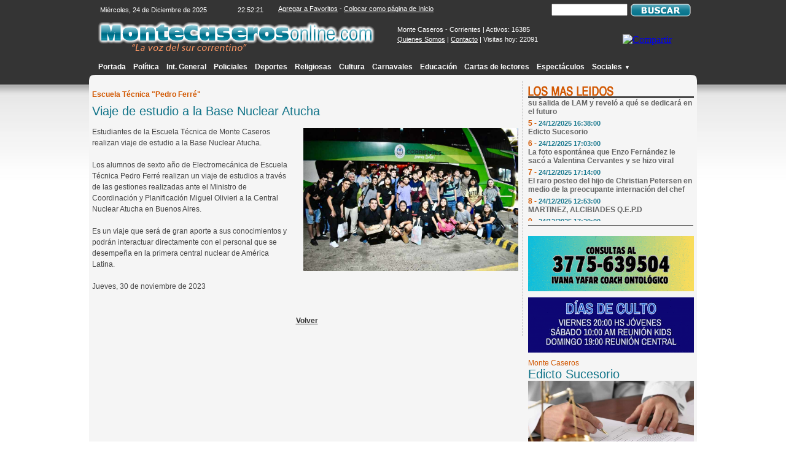

--- FILE ---
content_type: text/html
request_url: https://www.montecaserosonline.com/vernota.asp?id_noticia=60734
body_size: 29948
content:

<!DOCTYPE html PUBLIC "-//W3C//DTD XHTML 1.0 Transitional//EN" "http://www.w3.org/TR/xhtml1/DTD/xhtml1-transitional.dtd">
<html xmlns="http://www.w3.org/1999/xhtml">
<head>


<title>Viaje de estudio a la Base Nuclear Atucha - MonteCaserosOnLine.com - Monte Caseros, provincia de Corrientes - Power By ChamigoNet.com.ar :.</title>
<meta http-equiv="Content-Type" content="text/html; charset=iso-8859-1">
<META NAME="author" CONTENT="www.chamigonet.com.ar">
<meta name="copyright" content="www.MonteCaserosOnline.com">
<META NAME="subject" CONTENT="Noticias, news, politica, Monte Caseros, Corrientes">
<META NAME="Description" CONTENT="Portal de Contenidos Monte Caseros, Capital, República Argentina.">
<meta name=DC.Description content="Portal de Contenidos Monte Caseros, Capital, República Argentina.">
<meta http-equiv=description content="Monte Caseros, Corrientes, Corrientes Argentina - Noticias, Agenda, Actualidad.">
<META NAME="Classification" CONTENT="Monte Caseros, Noticias de Corrientes, Política, Economía, Policiales, Deportes, Agro Campo, Cultura, Religiosas, Lectores, La Región, El País, El Mundo">
<META NAME="Keywords" CONTENT="Monte Caseros, Noticias de Corrientes, Política, Economía, Policiales, Deportes, Agro Campo, Cultura, Religiosas, Lectores, La Región, El País, El Mundo">
<META NAME="Geography" CONTENT="Monte Caseros, Corrientes, Argentina">
<META NAME="Language" CONTENT="Spanish">
<META HTTP-EQUIV="Expires" CONTENT="never">
<META NAME="Revisit-After" CONTENT="7 days">
<META NAME="distribution" CONTENT="Global">
<META NAME="Robots" CONTENT="INDEX,FOLLOW">
<META NAME="country" CONTENT="Argentina">
<link rel="shortcut icon" href="monline.ico">
<link href="montecaserosonline.css" rel="stylesheet" type="text/css">
<script type="text/javascript" src="js/jquery.js"></script>
<script type="text/javascript" src="js/jquery.innerfade.js"></script>
<script type="text/javascript" src="js/jscroller-0.4.js"></script>
<script type="text/javascript">
 $(document).ready(function(){
  // Add Scroller Object
  $jScroller.add("#scroller_container","#scroller","up",2,true);
  // Start Autoscroller
  $jScroller.start();
 });
</script>
<script type="text/javascript">
	 $(document).ready(
			function(){
				$('#news').innerfade({
					animationtype: 'slide',
					speed: 750,
					timeout: 10000,
					type: 'sequence',
					containerheight: '1em'
				});
		});
</script>
<SCRIPT language="JavaScript" type="text/javascript">
function getObject(obj) {
  var theObj;
  if(document.all) {
  if(typeof obj=="string") {
          return document.all(obj);
  } else {
          return obj.style;
  }
  }
  if(document.getElementById) {
  if(typeof obj=="string") {
          return document.getElementById(obj);
  } else {
          return obj.style;
  }
  }
  return null;
}
function Contar(entrada,salida,texto,caracteres) {
          var entradaObj=getObject(entrada);
          var salidaObj=getObject(salida);
          var longitud=caracteres - entradaObj.value.length;
if(longitud <= 0) {
          longitud=0;
          texto='<span class="disable"> '+texto+' </span>';
          entradaObj.value=entradaObj.value.substr(0,caracteres);
  }
          salidaObj.innerHTML = texto.replace("{CHAR}",longitud);
  }
</script>
<script type="text/javascript">
$(document).ready(function(){

	// Crea la función que actualizará la capa #hora-servidor
	jClock = function(jHora, jMin, jSec) {
		$("#hora-servidor").html(jHora + ':' + jMin + ':' + jSec);
	}

	// Obtiene los valores de la fecha, hora, minutos y segundos del servidor
	var jDate = '24/12/2025';
	var jHora = '22';
	var jMin = '52';
	var jSec = '10';

	// Actualiza la capa #hora-servidor
	jClock(jHora,jMin,jSec);

	// Crea un intervalo cada 1000ms (1s)
	var jClockInterval = setInterval(function(){
		/** Incrementa segundos */
		jSec++;
		/** Si el valor de jSec es igual o mayor a 60 */
		if (jSec >= 60) {
			/** Incrementa jMin en 1 */
			jMin++;
			/** Si el valor de jMin es igual o mayor a 60 */
			if (jMin >= 60) {
				/** Incrementa jHora en 1 */
				jHora++;

				/** Si el valor de jHora es igual o mayor a 23 */
				if (jHora > 23) {
					/** Cambia la hora a 00 */
					jHora = '00';
				}
				/** Si el valor de jHora es menor a 10, le agrega un cero al valor */
				else if (jHora < 10) { jHora = '0'+jHora; }
				jMin = '00';
			}
			else if (jMin < 10) { jMin = '0'+jMin; }

			jSec = '00';
		}
		else if (jSec < 10) { jSec = '0'+jSec; }

		jClock(jHora,jMin,jSec);
	}, 1000);

});
</script>
<script language="JavaScript">
function abrir_ventana(dir_url,ancho, alto, top, left) {
var opciones="toolbar=no, location=no, directories=no, status=no, menubar=no, scrollbars=no, resizable=yes, width=" + ancho + ", height=" + alto + ", top=" + top + ", left=" + left +"";
window.open(dir_url,"",opciones);
}

function agregar(){
   if ((navigator.appName=="Microsoft Internet Explorer") && (parseInt(navigator.appVersion)>=4)) {
      var url="http://www.montecaserosonline.com/";
      var titulo="MonteCaserosOnline.com";
      window.external.AddFavorite(url,titulo);
   }
   else {
      if(navigator.appName == "Netscape")
         alert ("Presione Crtl+D para agregar este sitio en sus Bookmarks");
   }
}
</script>

</head>
<body class="BODY">
<table width="100%" border="0" cellpadding="0" cellspacing="0">
 <tr> 
  <TD width="25%" height="100%" class="bkg-izq">&nbsp;</TD>
  <td width="990" height="100%">
   <table width="990" border="0" cellspacing="0" cellpadding="0">
    <tr> 
     <td valign="top">

<table width="990" border="0" cellspacing="0" cellpadding="0">
  <tr>
    <td height="30" colspan="2">
		<table width="990" border="0" cellspacing="0" cellpadding="0">
			<tr>
				<td width="18">&nbsp;</td>
				<td width="224">
				<div class='fecha2'>Mi&eacute;rcoles, 24 de Diciembre de 2025</div>				</td>
				<td width="66">
				 <div id='hora-servidor' class='fecha1'></div>				</td>
				<td width="440">
				<span  class='fecha2'><a href='javascript:agregar()' class='fecha2'>Agregar a Favoritos</a> - 
				<a href="#" onclick="this.style.behavior='url(#default#homepage)'; this.setHomePage('http://www.montecaserosonline.com');" class="fecha2">Colocar como página de Inicio</a>
				</span>
				</td>
				<td width="242">
					<div id="formulario_buscar">
					<form id="form1" name="form1" method="post" action="buscar.asp" class="form_b">
						<table width="100%" border="0" cellpadding="0" cellspacing="0">
							<tr>
								<td width="146" align="center">
								<input name="bus" type="text" id="bus" class="c_buscar" /></td>
								<td valign="middle"><input name="image" type=image class="b_buscar" src='imagenes/b_buscar.png' /></td>
							</tr>
						</table>
					</form>
					</div>				</td>
			</tr>
		</table>
		</td>
  </tr>
  <tr>
    <td width="502" height="70" valign="top"><img src="imagenes/logo.png" width="450" height="50" class="logo" /></td>
    <td width="488" valign="top"><table width="100%" height="70" border="0" cellpadding="0" cellspacing="0">
      <tr>
        <td width="325" valign="top">
				<table width="100%" border="0" cellspacing="0" cellpadding="0">
          <tr>
            <td height="8">
            </td>
					</tr>	
          <tr>
            <td>
						<div class='fecha2'>Monte Caseros - Corrientes | Activos: 16385</div>
						</td>
          </tr>
          <tr>
            <td>
						<div class='fecha2'><a href="quienessomos.asp" class='fecha2'>Quienes Somos</a> | <a href="contacto.asp" class='fecha2'>Contacto</a> | Visitas hoy: 22091</div>
						</td>
          </tr>
        </table></td>
        <td width="163" valign="middle">
					<div align="center">
					  <!-- AddThis Button BEGIN -->
					  <a class="addthis_button" href="http://www.addthis.com/bookmark.php?v=250&amp;username=monteonline">
					    <img src="http://s7.addthis.com/static/btn/v2/lg-share-es.gif" width="125" height="16" border="0" alt="Compartir" />
					    </a>
					  <script type="text/javascript">var addthis_config = {"data_track_clickback":true};</script>
					  <script type="text/javascript" src="http://s7.addthis.com/js/250/addthis_widget.js#username=monteonline"></script>
					  <!-- AddThis Button END -->
			    </div></td>
      </tr>
    </table></td>
  </tr>
  <tr>
    <td height="20" colspan="2" valign="top">
		 <div align="center">
		 <ul class="nav">
  <li><a href="index.asp">Portada</a></li>
  <li><a href="verseccion.asp?seccion=1">Pol&iacute;tica</a></li>
  <li><a href="verseccion.asp?seccion=2">Int. General</a></li>
  <li><a href="verseccion.asp?seccion=3">Policiales</a></li>
  <li><a href="verseccion.asp?seccion=4">Deportes</a></li>
  <li><a href="verseccion.asp?seccion=5">Religiosas</a></li>
  <li><a href="verseccion.asp?seccion=6">Cultura</a></li>
  <li><a href="verseccion.asp?seccion=7">Carnavales</a></li>
  <li><a href="verseccion.asp?seccion=8">Educación</a></li>
  <li><a href="verseccion.asp?seccion=9">Cartas de lectores</a></li>
  <li><a href="verseccion.asp?seccion=10">Espect&aacute;culos</a></li>
  <li>
  <a href="#">Sociales<span class="flecha">&#9660;</span></a>
  <ul>
	<li><a href="verseccion.asp?seccion=11">Sociales</a></li>
	<li><a href="verseccion.asp?seccion=12">Necrol&oacute;gicas</a></li>
  </ul>
 </li>
</ul>    


		 </div>
		</td>
  </tr>
</table>
</td>
    </tr>
   </table>
	</td>
  <td width="25%" height="100%" class="bkg-der">&nbsp;</td>
 </tr>
 <tr>
  <TD height="100%" class="bkg-izq">&nbsp;</TD>
  <td height="100%">
	 <table width="990" border="0" cellspacing="0" cellpadding="0">
    <tr>
		 <td height="10" colspan="2">
		  <table width="990" border="0" cellspacing="0" cellpadding="0">
       <tr>
         <td width="10" class="c1_1"></td>
         <td width="970" class="c_back"></td>
         <td width="10" class="c1_2"></td>
       </tr>
      </table>		 </td>
		 </tr> 
		<tr>
     <td width="710" valign="top" class="c_back">
						<!-- vernota-->
						<table width="99%" border="0" align="center" cellspacing="0" class="tabla_verseccion">

                  <tr>
									 <td align="center">
                            <table width='100%' cellspacing='0' cellpadding='0' align='center'><tr></tr></table>
									 </td>
									</tr> 
                  <tr>
									 <td height="10">
									 </td>
									</tr> 


             <tr>
              <td>
							 <div>
								<div><div class='volanta'>Escuela Técnica "Pedro Ferré"</div><div class ='titulo'>Viaje de estudio a la Base Nuclear Atucha</div><IMG src='galeria/viajeestudio-Esc-Tecnica.jpg ' class='fotonota'><div class='intro'>Estudiantes de la Escuela Técnica de Monte Caseros realizan viaje de estudio a la Base Nuclear Atucha.<br><br>Los alumnos de sexto año de Electromecánica de Escuela Técnica Pedro Ferré realizan un viaje de estudios a través de las gestiones realizadas ante el Ministro de Coordinación y Planificación Miguel Olivieri a la Central Nuclear Atucha en Buenos Aires. </div><span class ='cuerpo'><br>Es un viaje que será de gran aporte a sus conocimientos y podrán  interactuar directamente con el personal que se desempeña en la primera central nuclear de América Latina.</span><br><br><span class ='cuerpo'>Jueves, 30 de noviembre de 2023</span></div>								
							</div>
							      
								</td>
              </tr>

                  <tr>
									 <td height="10">
									 </td>
									</tr> 
                  <tr>
									 <td align="center">
                            <table width='100%' cellspacing='0' cellpadding='0' align='center'><tr></tr></table>
									 </td>
									</tr> 
                  <tr>
									 <td height="10">
									 </td>
									</tr> 

              <tr>
                <td><p align="center" class="volver"><a href="javascript:history.go(-1)" class="volver">Volver</a></p></td>
              </tr>
            </table>
						<!-- termina vernota -->		 
		 </td>
     <td width="280" valign="top" class="c_back">
			  
  <div id="mas_leidos">
    <div class="cabe_mas_leidos">
		</div>

		<div id="scroller_container">
		 <div id="scroller">
	    <br>
			
					 <div class="lista_masleidos">
					 <span class="numerito_ml">1 - </span>
					 <a href='vernota.asp?id_noticia=68260' class ='fecha_ml'>24/12/2025 08:56:00</a><br />
					 <a href='vernota.asp?id_noticia=68260' class ='titulo_ml'>Mi Horóscopo Hoy</a>
					 </div>
					
					 <div class="lista_masleidos">
					 <span class="numerito_ml">2 - </span>
					 <a href='vernota.asp?id_noticia=68264' class ='fecha_ml'>24/12/2025 16:43:00</a><br />
					 <a href='vernota.asp?id_noticia=68264' class ='titulo_ml'>Feliz Nochebuena y Navidad para todos son los deseos de MonteCaserosOnlne</a>
					 </div>
					
					 <div class="lista_masleidos">
					 <span class="numerito_ml">3 - </span>
					 <a href='vernota.asp?id_noticia=68261' class ='fecha_ml'>24/12/2025 13:43:00</a><br />
					 <a href='vernota.asp?id_noticia=68261' class ='titulo_ml'>Monte Caseros se prepara para vivir la Nochebuena y la Navidad con misas en distintas parroquias</a>
					 </div>
					
					 <div class="lista_masleidos">
					 <span class="numerito_ml">4 - </span>
					 <a href='vernota.asp?id_noticia=68267' class ='fecha_ml'>24/12/2025 17:17:00</a><br />
					 <a href='vernota.asp?id_noticia=68267' class ='titulo_ml'>Ángel de Brito despidió a Yanina Latorre tras su salida de LAM y reveló a qué se dedicará en el futuro</a>
					 </div>
					
					 <div class="lista_masleidos">
					 <span class="numerito_ml">5 - </span>
					 <a href='vernota.asp?id_noticia=68263' class ='fecha_ml'>24/12/2025 16:38:00</a><br />
					 <a href='vernota.asp?id_noticia=68263' class ='titulo_ml'>Edicto Sucesorio</a>
					 </div>
					
					 <div class="lista_masleidos">
					 <span class="numerito_ml">6 - </span>
					 <a href='vernota.asp?id_noticia=68265' class ='fecha_ml'>24/12/2025 17:03:00</a><br />
					 <a href='vernota.asp?id_noticia=68265' class ='titulo_ml'>La foto espontánea que Enzo Fernández le sacó a Valentina Cervantes y se hizo viral</a>
					 </div>
					
					 <div class="lista_masleidos">
					 <span class="numerito_ml">7 - </span>
					 <a href='vernota.asp?id_noticia=68266' class ='fecha_ml'>24/12/2025 17:14:00</a><br />
					 <a href='vernota.asp?id_noticia=68266' class ='titulo_ml'>El raro posteo del hijo de Christian Petersen en medio de la preocupante internación del chef</a>
					 </div>
					
					 <div class="lista_masleidos">
					 <span class="numerito_ml">8 - </span>
					 <a href='vernota.asp?id_noticia=68262' class ='fecha_ml'>24/12/2025 12:53:00</a><br />
					 <a href='vernota.asp?id_noticia=68262' class ='titulo_ml'>MARTINEZ, ALCIBIADES Q.E.P.D</a>
					 </div>
					
					 <div class="lista_masleidos">
					 <span class="numerito_ml">9 - </span>
					 <a href='vernota.asp?id_noticia=68268' class ='fecha_ml'>24/12/2025 17:20:00</a><br />
					 <a href='vernota.asp?id_noticia=68268' class ='titulo_ml'>La Navidad más emotiva de Thiago Medina y Daniela Celis junto a sus hijas: "Gracias Dios por dejar a mi familia unida"</a>
					 </div>
					
		 </div>
		 </div>
		 
		  	
		<div id="mas_leidos_b">
		</div>
  </div> 

 
<div id="contenedores_columnas">
<div align='center' style='margin:10px 0px 10px 0px'><a href='http://www.facebook.com/profile.php?id=61556333456293&mibextid=ZbWKwL' target='_blank'><img src='publicidad/ivana 2025.gif' width='270' border='0' align='center'></a></div><div align='center' style='margin:10px 0px 10px 0px'><a href='http://www.facebook.com/ministeriosantidadadiosoficial' target='_blank'><img src='publicidad/iglesia.gif' width='270' border='0' align='center'></a></div><div id='separa_lineas_puntos'></div>
		 <table width='100%' border='0' cellpadding="0" cellspacing="0">
	    
	    <tr>
			 <td valign='top'>
			 <span class="volanta_col3">Monte Caseros</span>
			 </td>
	    </tr>
			<tr>
			 <td valign='top'>
				<a href='vernota.asp?id_noticia=68263' class ='titulo_col3'>Edicto Sucesorio</a><br />		   
			 </td>
			</tr> 
			<tr>
			 <td valign='top' align="center">
			  <IMG src='galeria/edicto.sucesorio23.jpg' class='foto_destacada_ap3'>		   
			 </td>
			</tr>  
	    <tr>
			 <td valign='top'>
			  
    			 <span class ='seccion_col3'>Int. General | </span>					 
					 <a href='vernota.asp?id_noticia=68263' class ='intro_col3'>El Juzgado Civil Comercial y Laboral de la Ciudad de Monte Caseros Ctes. a cargo del Dr JULIO OSVALDO ZAMUDIO, Juez Secretaria Nº 1 a cargo de la Dra. NAOMI ROSA VALLEJOS. Sito en calle Vicente Mendieta y Pellegrini, de la ci...</a> 
					 
			 </td>
			</tr>
      
			<tr>
			 <td> 
			  
	     </td>
			</tr>  
			 <tr>
				<td height="10">
				</td>
			 </tr> 	
      <tr>
			 <td class="linea_p_separa">
			 </td>
			</tr> 			
		 </table>
		 <div align='center' style='margin:10px 0px 10px 0px'><a href='http://www.instagram.com/distribucionesagb_?igsh=' target='_blank'><img src='publicidad/brogiolo25.gif' width='270' border='0' align='center'></a></div><div align='center' style='margin:10px 0px 10px 0px'><a href='https://www.instagram.com/clubbarrionuevo/' target='_blank'><img src='publicidad/ClubBN.gif' width='270' border='0' align='center'></a></div><div id='separa_lineas_puntos'></div><div align='center'><div id='face'><iframe src='http://www.facebook.com/plugins/likebox.php?href=http%3A%2F%2Fwww.facebook.com%2Fmontecaserosonline&amp;width=270&amp;colorscheme=light&amp;connections=0&amp;stream=false&amp;header=false&amp;height=65' scrolling='no' frameborder='0' style='border:none; overflow:hidden; width:260px; height:65px;' allowtransparency='false'></iframe></div></div>
		 <table width='100%' border='0' cellpadding="0" cellspacing="0">
	    
				 <tr>
					<td height="10">
					</td>
				 </tr> 			
			   
	    <tr>
			 <td valign='top'>
			 <span class="volanta_col3">24 de diciembre</span>
			 </td>
	    </tr>
			<tr>
			 <td valign='top'>
				<a href='vernota.asp?id_noticia=68260' class ='titulo_col3'>Mi Horóscopo Hoy</a><br />		   
			 </td>
			</tr> 
			<tr>
			 <td valign='top' align="center">
			  <IMG src='galeria/horos-miercoles.2.025.jpg' class='foto_destacada_ap3'>		   
			 </td>
			</tr>  
	    <tr>
			 <td valign='top'>
			  
    			 <span class ='seccion_col3'>Int. General | </span>					 
					 <a href='vernota.asp?id_noticia=68260' class ='intro_col3'>Aries
Horóscopo de hoy: Tendrás la oportunidad de corregir algunos errores de tu pasado en el día de hoy. Asegúrate de no dejarla pasar.


Salud: Una vida sin amor en ella es como una pintura sin color, puede ser bonita, ...</a> 
					 
			 </td>
			</tr>
      
			<tr>
			 <td> 
			  
	     </td>
			</tr>  
			 <tr>
				<td height="10">
				</td>
			 </tr> 	
      <tr>
			 <td class="linea_p_separa">
			 </td>
			</tr> 			
		 </table>
		 <div align='center' style='margin:10px 0px 10px 0px'><img src='publicidad/SOLIDARIA.23.gif' width='270' border='0' align='center'></div><div align='center' style='margin:10px 0px 10px 0px'><img src='publicidad/miguel.o.gif' width='270' border='0' align='center'></div><div align='center' style='margin:0px 0px 0px 0px'><a href='http://' target='_blank'><img src='publicidad/polloloshnos.gif' width='270' border='0' align='center'></a></div><div id='separa_lineas_puntos'></div>
		 <table width='100%' border='0' cellpadding="0" cellspacing="0">
	    
				 <tr>
					<td height="10">
					</td>
				 </tr> 			
			   
	    <tr>
			 <td valign='top'>
			 <span class="volanta_col3">Domingo 28</span>
			 </td>
	    </tr>
			<tr>
			 <td valign='top'>
				<a href='vernota.asp?id_noticia=68257' class ='titulo_col3'>La DPEC realizará trabajos de mejoras</a><br />		   
			 </td>
			</tr> 
			<tr>
			 <td valign='top' align="center">
			  <IMG src='galeria/DPEC-SIGLA.jpg' class='foto_destacada_ap3'>		   
			 </td>
			</tr>  
	    <tr>
			 <td valign='top'>
			  
    			 <span class ='seccion_col3'>Int. General | </span>					 
					 <a href='vernota.asp?id_noticia=68257' class ='intro_col3'>La Dirección Provincial de Energía de Corrientes (DPEC) informó que este domingo 28 se realizará un corte programado del suministro eléctrico en Monte Caseros y Juan Pujol, debido a trabajos de mantenimiento en líneas de medi...</a> 
					 
			 </td>
			</tr>
      
			<tr>
			 <td> 
			  
	     </td>
			</tr>  
			 <tr>
				<td height="10">
				</td>
			 </tr> 	
      <tr>
			 <td class="linea_p_separa">
			 </td>
			</tr> 			
		 </table>
		 <div align='center' style='margin:10px 0px 10px 0px'><a href='http://www.loteriacorrentina.gov.ar' target='_blank'><img src='publicidad/agen160.gif' width='270' border='0' align='center'></a></div><div id='separa_lineas_puntos'></div>
		 <table width='100%' border='0' cellpadding="0" cellspacing="0">
	    
				 <tr>
					<td height="10">
					</td>
				 </tr> 			
			   
	    <tr>
			 <td valign='top'>
			 <span class="volanta_col3">Monte Caseros</span>
			 </td>
	    </tr>
			<tr>
			 <td valign='top'>
				<a href='vernota.asp?id_noticia=68256' class ='titulo_col3'>Edicto Sucesorio</a><br />		   
			 </td>
			</tr> 
			<tr>
			 <td valign='top' align="center">
			  <IMG src='galeria/edicto.sucesorio23.jpg' class='foto_destacada_ap3'>		   
			 </td>
			</tr>  
	    <tr>
			 <td valign='top'>
			  
    			 <span class ='seccion_col3'>Int. General | </span>					 
					 <a href='vernota.asp?id_noticia=68256' class ='intro_col3'>El Juzgado Civil Comercial y Laboral de la Ciudad de Monte Caseros Ctes. a cargo del Dr JULIO OSVALDO ZAMUDIO, Juez Secretaria Nº 1 a cargo de la Dra. NAOMI ROSA VALLEJOS. Sito en calle Vicente Mendieta y Pellegrini, de la ci...</a> 
					 
			 </td>
			</tr>
      
			<tr>
			 <td> 
			  
	     </td>
			</tr>  
			 <tr>
				<td height="10">
				</td>
			 </tr> 	
      <tr>
			 <td class="linea_p_separa">
			 </td>
			</tr> 			
		 </table>
		 
		 <table width='100%' border='0' cellpadding="0" cellspacing="0">
	    
				 <tr>
					<td height="10">
					</td>
				 </tr> 			
			   
	    <tr>
			 <td valign='top'>
			 <span class="volanta_col3">23 de diciembre</span>
			 </td>
	    </tr>
			<tr>
			 <td valign='top'>
				<a href='vernota.asp?id_noticia=68251' class ='titulo_col3'>Mi Horóscopo Hoy</a><br />		   
			 </td>
			</tr> 
			<tr>
			 <td valign='top' align="center">
			  <IMG src='galeria/horos_martes-2025.jpg' class='foto_destacada_ap3'>		   
			 </td>
			</tr>  
	    <tr>
			 <td valign='top'>
			  
    			 <span class ='seccion_col3'>Int. General | </span>					 
					 <a href='vernota.asp?id_noticia=68251' class ='intro_col3'>Aries
Horóscopo de hoy: Serás el centro de atracción gracias a tu espontaneidad. Todos a tu alrededor te esperan para disfrutar de tu elocuencia y alegría.


Salud: Tus aptitudes para las artes y las ciencias te darán en ...</a> 
					 
			 </td>
			</tr>
      
			<tr>
			 <td> 
			  
	     </td>
			</tr>  
			 <tr>
				<td height="10">
				</td>
			 </tr> 	
      <tr>
			 <td class="linea_p_separa">
			 </td>
			</tr> 			
		 </table>
		 
		 <table width='100%' border='0' cellpadding="0" cellspacing="0">
	    
				 <tr>
					<td height="10">
					</td>
				 </tr> 			
			   
	    <tr>
			 <td valign='top'>
			 <span class="volanta_col3">Dr. Juan José Cilia</span>
			 </td>
	    </tr>
			<tr>
			 <td valign='top'>
				<a href='vernota.asp?id_noticia=68244' class ='titulo_col3'>Hipertensión arterial</a><br />		   
			 </td>
			</tr> 
			<tr>
			 <td valign='top' align="center">
			  <IMG src='galeria/hipertencion.cilia.22.12.2025.jpg' class='foto_destacada_ap3'>		   
			 </td>
			</tr>  
	    <tr>
			 <td valign='top'>
			  
    			 <span class ='seccion_col3'>Int. General | </span>					 
					 <a href='vernota.asp?id_noticia=68244' class ='intro_col3'>La hipertensión arterial es una enfermedad silenciosa porque la mayoría de las veces, no presenta síntomas, pero cuando la presión es muy alta, pueden aparecer dolor de cabeza visón borrosa, mareos, dolor de pecho, falta de a...</a> 
					 
			 </td>
			</tr>
      
			<tr>
			 <td> 
			  
	     </td>
			</tr>  
			 <tr>
				<td height="10">
				</td>
			 </tr> 	
      <tr>
			 <td class="linea_p_separa">
			 </td>
			</tr> 			
		 </table>
		 
</div>
			 </td>
      </tr>
    <tr>
		 <td height="10" colspan="2"><table width="990" border="0" cellspacing="0" cellpadding="0">
       <tr>
         <td width="10" class="c1_3"></td>
         <td width="970" class="c_back"></td>
         <td width="10" class="c1_4"></td>
       </tr>
       <tr>
         <td colspan="3" height="15">
				 <table width="990" border="0" cellspacing="0" cellpadding="0">
  <tr>
    <td height="10" colspan="4"></td>
  </tr>
  <tr>
    <td height="10" colspan="4" class="cabecera_espectaculos">
		ESPECTÁCULOS
		</td>
  </tr>
  <tr>
    <td height="4" colspan="4"></td>
  </tr>
	
  
			<tr class="tabla_espectaculos">
				<td width="248" valign="top">
         <div id="contenedor_espectaculos">
					 <IMG src='galeria/thiago.familia.24.12.25.jpg'class='foto_espectaculos'>
					 <div class="titulo_espectaculos"> 
						<a href='vernota.asp?id_noticia=68268'>La Navidad más emotiva de Thiago Medina y Daniela Celis junto a sus hijas: "Gracias Dios por dejar a mi familia unida"</a>				
					 </div> 
					 <div class="intro_espectaculos"> 
						<a href='vernota.asp?id_noticia=68268'>Thiago Medina y Daniela Celis celebraron la Navidad con sus gemelas Laia y Aimé en una emotiva producción de fotos y un video lleno de ternura.

La Navidad llegó con un aire especial para ...</a>				
					 </div> 					 
         </div>  				
				</td>
		    
				<td width="248" valign="top">
         <div id="contenedor_espectaculos">
					 <IMG src='galeria/angel.yanina.24.12.25.jpg'class='foto_espectaculos'>
					 <div class="titulo_espectaculos"> 
						<a href='vernota.asp?id_noticia=68267'>Ángel de Brito despidió a Yanina Latorre tras su salida de LAM y reveló a qué se dedicará en el futuro</a>				
					 </div> 
					 <div class="intro_espectaculos"> 
						<a href='vernota.asp?id_noticia=68267'>Ángel de Brito habló con PrimiciasYa luego de la emotiva despedida de Yanina Latorre de LAM y no escatimó elogios hacia ella. Además, contó cuáles son los planes futuros de su gran amiga.
...</a>				
					 </div> 					 
         </div>  				
				</td>
		    
				<td width="247" valign="top">
         <div id="contenedor_espectaculos">
					 <IMG src='galeria/hijo,christian.24.12.25.jpg'class='foto_espectaculos'>
					 <div class="titulo_espectaculos"> 
						<a href='vernota.asp?id_noticia=68266'>El raro posteo del hijo de Christian Petersen en medio de la preocupante internación del chef</a>				
					 </div> 
					 <div class="intro_espectaculos"> 
						<a href='vernota.asp?id_noticia=68266'>Christian Petersen sigue internado en San Martín de los Andes y, en medio del silencio familiar, su hijo Hans compartió un raro posteo en Instagram.

El nombre de Christian Petersen volvió...</a>				
					 </div> 					 
         </div>  				
				</td>
		    
				<td width="247" valign="top">
         <div id="contenedor_espectaculos">
					 <IMG src='galeria/foto.velu.enzo.24.12.jpg'class='foto_espectaculos'>
					 <div class="titulo_espectaculos"> 
						<a href='vernota.asp?id_noticia=68265'>La foto espontánea que Enzo Fernández le sacó a Valentina Cervantes y se hizo viral</a>				
					 </div> 
					 <div class="intro_espectaculos"> 
						<a href='vernota.asp?id_noticia=68265'>Enzo Fernández y Valentina Cervantes parecen más enamorados que nunca, y lo demuestran día a día en sus redes sociales. Ahora, una foto que el futbolista le tomó a su pareja se volvió viral....</a>				
					 </div> 					 
         </div>  				
				</td>
			</tr>
		   
	<tr>
    <td height="10" colspan="4"></td>
  </tr>
</table>

				 </td>
         </tr>
     </table></td>
		 </tr> 
     </table>
		</td>
   <td height="100%" class="bkg-der">&nbsp;</td>
  </tr>
  <tr>
   <TD height="100%" class="bkg-izq">&nbsp;</TD>
   <td height="100%">
	  <table width="990" border="0" cellspacing="0" cellpadding="0">
  <tr>
    <td width="226" height="70" valign="top" bgcolor="#343434"><img src="imagenes/logo_pie.png" width="220" height="56" class="logo_pie" /></td>
    <td width="764" bgcolor="#343434">
		 <a href="http://www.chamigonet.com.ar" target="_blank">
		  <img src="imagenes/logo_chamigonet.png" width="145" height="50" border="0" class="logo_chamigonet">		 </a>
		 <div id="caja_pie">
		 <span class="texto_pie"></span><br />
		 <span class="texto_pie">Juan Pujol 1568 &nbsp;- &nbsp;Monte Caseros &nbsp;- &nbsp;Corrientes &nbsp;- &nbsp;Argentina</span><br />
		 <span class="texto_pie">+54 03775 423198 &nbsp;/&nbsp; redaccion@montecaserosonline.com</span><br />
		 <span class="texto_pie">Copyright ï¿½2010 &nbsp;|&nbsp; MonteCaserosOnLine.com &nbsp;|&nbsp; Todos los derechos reservados </span>
		 </div>
		</td>
  </tr>
</table>
<script type="text/javascript">


  var _gaq = _gaq || [];
  _gaq.push(['_setAccount', 'UA-19797142-1']);
  _gaq.push(['_trackPageview']);


  (function() {
    var ga = document.createElement('script'); ga.type = 'text/javascript'; ga.async = true;
    ga.src = ('https:' == document.location.protocol ? 'https://ssl' : 'http://www') + '.google-analytics.com/ga.js';
    var s = document.getElementsByTagName('script')[0]; s.parentNode.insertBefore(ga, s);
  })();


</script>

	 </td>
   <td height="100%" class="bkg-der">&nbsp;</td>
 </tr>
</table>
</body>
</html>

--- FILE ---
content_type: text/css
request_url: https://www.montecaserosonline.com/montecaserosonline.css
body_size: 15406
content:
BODY {
	margin-bottom: 0px;
	margin-left: 0px;
	margin-right: 0px;
	margin-top: 0px;
   background-color: #ffffff;
   background-image: url(imagenes/back_tt.jpg);
   background-position: top;
   background-repeat: repeat-x;

}
.bkg-izq {
	BACKGROUND-POSITION: right 50%; 
	/*BACKGROUND-IMAGE: url(imagenes/back_d.png); */
	BACKGROUND-REPEAT: repeat-y;
}
.bkg-der {
	BACKGROUND-POSITION: left 50%; 
	/*BACKGROUND-IMAGE: url(imagenes/back_i.png); */
	BACKGROUND-REPEAT: repeat-y;
}
.c1_1 {
	background-image: url(imagenes/c1_1.png);
	background-position: top left;
	background-repeat: no-repeat;
	height: 10px;
}
.c1_2 {
	background-image: url(imagenes/c1_2.png);
	background-position: right top;
	background-repeat: no-repeat;
	height: 10px;
}
.c1_3 {
	background-image: url(imagenes/c1_3.png);
	background-position: bottom left;
	background-repeat: no-repeat;
	height: 10px;
}
.c1_4 {
	background-image: url(imagenes/c1_4.png);
	background-position: bottom right;
	background-repeat: no-repeat;
	height: 10px;
}
.c_back {
	background-image: url(imagenes/back_centro.png);
	background-repeat: repeat;
}

.fecha1 {
   font-family: Verdana, Geneva, Arial, Helvetica, sans-serif;
   color: #ffffff;
   font-size: 11px;
   padding-top: 4px;
}
.fecha2 {
   font-family: Verdana, Geneva, Arial, Helvetica, sans-serif;
   color: #ffffff;
   font-size: 11px;
   padding-top: 4px;
}
.fecha3 {
   font-family: Verdana, Geneva, Arial, Helvetica, sans-serif;
   color: #ffffff;
   font-size: 11px;
   padding-top: 0px;
}
.logo {
	padding: 5px 0px 0px 15px;
}
.form_b {
	padding: 4px 0px 0px 0px;
	margin: 0px;
}
#formulario_buscar {
	float: right;
	padding: 0px 10px 0px 0px;
}
.c_buscar {
	height: 14px;
	width: 120px;
	padding: 2px 0px 0px 0px;
}
.b_buscar {
   width: 98px;
   height: 21px; 	
}

/* columna 1 */
.volanta_col1 {
	/*FONT-WEIGHT: bold;*/
	FONT-SIZE: 12px; 
	COLOR: #d25802; 
	FONT-FAMILY: Arial, Helvetica, sans-serif;
	text-decoration: none;
}
.titulo_col1 {
font-family: Arial,Helvetica,sans-serif;
font-size: 20px;
line-height: 110%;
color: #127489;
text-decoration: none;
}

.seccion_col1 {
	FONT-WEIGHT: bold; 
	FONT-SIZE: 12px; 
	COLOR: #333333; 
	FONT-FAMILY: Arial, Helvetica, sans-serif;
	text-decoration: none;
}
.intro_col1 {
	/*FONT-WEIGHT: bold; */
	FONT-SIZE: 12px; 
	COLOR: #707070; 
	FONT-FAMILY: Arial, Helvetica, sans-serif;
	text-decoration: none;
	line-height: 1.4;
}
.foto_destacada1 {
	float: left;
	margin: 3px 5px 5px 2px;
	width: 170px;
}
.foto_destacada_ap1 {
	/*float: left;*/
	margin: 6px 0px 5px 0px;
	width: 330px;
}
#contenedores_columnas {
	padding: 2px 5px 2px 5px;
}
/* fin columna 1 */


/* columna 2 */
.volanta_col2 {
	/*FONT-WEIGHT: bold;*/
	FONT-SIZE: 12px; 
	COLOR: #d25802; 
	FONT-FAMILY: Arial, Helvetica, sans-serif;
	text-decoration: none;
}
.titulo_col2 {
font-family: Arial,Helvetica,sans-serif;
font-size: 20px;
line-height: 110%;
color: #127489;
text-decoration: none;
}

.seccion_col2 {
	FONT-WEIGHT: bold; 
	FONT-SIZE: 12px; 
	COLOR: #333333; 
	FONT-FAMILY: Arial, Helvetica, sans-serif;
	text-decoration: none;
}
.intro_col2 {
	/*FONT-WEIGHT: bold; */
	FONT-SIZE: 12px; 
	COLOR: #707070; 
	FONT-FAMILY: Arial, Helvetica, sans-serif;
	text-decoration: none;
	line-height: 1.4;
}
.foto_destacada2 {
	float: left;
	margin: 3px 5px 5px 2px;
	width: 170px;
}
.foto_destacada_ap2 {
	/*float: left;*/
	margin: 0px 0px 5px 0px;
	width: 360px;
}
/* fin columna 2 */

/* columna 3 */
.volanta_col3 {
	/*FONT-WEIGHT: bold;*/
	FONT-SIZE: 12px; 
	COLOR: #d25802; 
	FONT-FAMILY: Arial, Helvetica, sans-serif;
	text-decoration: none;
}
.titulo_col3 {
font-family: Arial,Helvetica,sans-serif;
font-size: 20px;
line-height: 110%;
color: #127489;
text-decoration: none;
}

.seccion_col3 {
	FONT-WEIGHT: bold; 
	FONT-SIZE: 12px; 
	COLOR: #333333; 
	FONT-FAMILY: Arial, Helvetica, sans-serif;
	text-decoration: none;
}
.intro_col3 {
	/*FONT-WEIGHT: bold; */
	FONT-SIZE: 12px; 
	COLOR: #707070; 
	FONT-FAMILY: Arial, Helvetica, sans-serif;
	text-decoration: none;
	line-height: 1.4;
}
.foto_destacada3 {
	float: left;
	margin: 3px 5px 5px 2px;
	width: 170px;
}
.foto_destacada_ap3 {
	/*float: left;*/
	margin: 0px 0px 5px 0px;
	width: 270px;
}
/* fin columna 3 */


/* relacionadas */
.titulo_relacionadas {
	FONT-WEIGHT: bold;
	FONT-SIZE: 14px; 
   color: #127489;
	FONT-FAMILY: Arial, Helvetica, sans-serif;
	text-decoration: none;
}
.cabe_relacionadas {
   font-weight: bold; 
   font-family: Arial,Helvetica,sans-serif;
   font-size: 13px;
   line-height: 110%;
   color: #127489;
   text-decoration: none;	
}
.link_relacionadas_portada A:link {
	/*FONT-WEIGHT: bold;	*/
	FONT-SIZE: 12px; 
	COLOR: red; 
	FONT-FAMILY: Arial, Helvetica, sans-serif;
	TEXT-DECORATION: none;
}
.link_relacionadas_portada A:active {
	background: transparent;
	text-decoration: none;
}
.link_relacionadas_portada A:visited {
	/*FONT-WEIGHT: bold;	*/
	FONT-SIZE: 12px; 
	COLOR: #E23B0C; 
	FONT-FAMILY: Arial, Helvetica, sans-serif;
	TEXT-DECORATION: none;
}
.link_relacionadas_portada A:hover {
	/*FONT-WEIGHT: bold;	*/
	FONT-SIZE: 12px; 
	COLOR: red; 
	FONT-FAMILY: Arial, Helvetica, sans-serif;
   TEXT-DECORATION: underline;
}

.link_relacionadas_desarrollo A:link {
	/*FONT-WEIGHT: bold;	*/
	FONT-SIZE: 12px; 
	COLOR: red; 
	FONT-FAMILY: verdana, Arial, Helvetica, sans-serif;
	TEXT-DECORATION: none;
}
.link_relacionadas_desarrollo A:active {
	background: transparent;
	text-decoration: none;
}
.link_relacionadas_desarrollo A:visited {
	/*FONT-WEIGHT: bold;	*/
	FONT-SIZE: 12px; 
	COLOR: #F25033; 
	FONT-FAMILY: verdana, Arial, Helvetica, sans-serif;
	TEXT-DECORATION: none;
}
.link_relacionadas_desarrollo A:hover {
	/*FONT-WEIGHT: bold;	*/
	FONT-SIZE: 12px; 
	COLOR: red; 
	FONT-FAMILY: verdana, Arial, Helvetica, sans-serif;
   TEXT-DECORATION: underline;
}
.r_relacionadas {
	/*FONT-WEIGHT: bold;	*/
	FONT-SIZE: 11px; 
	COLOR: #ba510e; 
	FONT-FAMILY: verdana, Arial, Helvetica, sans-serif;
}
/* fin relacionadas */

/* menu */
.menu A:link, .menu A:visited, .menu A:active {
   font-weight: bold;
   color: #ffffff;
	font-size: 12px;
	font-family: Geneva, Verdana, Arial, Helvetica, sans-serif;
	TEXT-DECORATION: none;
}
.menu A:hover {
   font-weight: bold;
   color: #ffffff;
	font-size: 12px;
	font-family: Geneva, Verdana, Arial, Helvetica, sans-serif;
	TEXT-DECORATION: underline;
}

/* fin menu */
/* pie */
.logo_pie {
	float: left;
	padding: 5px 0px 0px 10px;
}
.logo_chamigonet {
	float: right;
	padding: 10px 5px 0px 0px;
	
}
#caja_pie {
	float: left;
	margin: 0px 0px 0px 10px;
	padding: 0px 0px 0px 10px;
   border-left: 1px solid #ffffff;
   height: 60px;	
}
.texto_pie {
   color: #ffffff;
	font-size: 12px;
	font-family: Arial, Helvetica, sans-serif;
}
/* fin pie */

/* secciones */
/*#navcontainer {
        margin-left: 5px;
		  margin-top: 5px;
}*/
#navlist {
        padding: 9px 0 4px 10px;
        /*border-bottom: 1px solid #778;*/
        font: bold 10px Verdana, sans-serif;
		  
}
#navlist li {
        list-style: none;
        margin: 0;
        display: inline;
}

#navlist li a {
        padding: 3px;
        margin-left: 0px;
        border: 1px solid #828282;
        /*border-bottom: none;*/
        background: #E4E4E4;
        text-decoration: none;
		  color: #888888;
}

#navlist li a:link { color: #828282; }
#navlist li a:visited { color: #828282; }

#navlist li a:hover {
        color: White;
        background: #575757;
        border-color: Black;
}

#navlist li a#current {
        background: white;
		  color: Black;
        /*border-bottom: 1px solid white;*/
}

.volanta_secciones {
	FONT-SIZE: 0.8em;
	COLOR: #d25802; 
	font-weight: bold;
	FONT-FAMILY: 'Trebuchet MS', Arial, Helvetica, sans-serif;
	text-decoration: none;
	font-style: normal;
	font-variant: normal;
	line-height: normal;
	margin-bottom: 0em;	

}
.titulo_secciones {
  font-family: Arial,Helvetica,sans-serif;
  font-size: 20px;
  line-height: 150%;
  color: #127489;
  text-decoration: none;
}
.intro_secciones {
	/*FONT-WEIGHT: bold; */
	FONT-SIZE: 12px; 
	COLOR: #444444; 
	FONT-FAMILY: Arial, Helvetica, sans-serif;
	text-decoration: none;
	line-height: 150%;
}
.seccion_secciones {
	FONT-WEIGHT: bold;
	FONT-SIZE: 12px; 
	COLOR: #333333; 
	FONT-FAMILY: Arial, Helvetica, sans-serif;
	text-decoration: none;
}
.foto_secciones {
	float: right;
	margin: 5px 5px 2px 10px;
	width: 250px;
	/*border: 1px solid #C5C5C5;*/
}
.seccionpaginas {
	FONT-WEIGHT: bold; 
	FONT-SIZE: 10px; 
	COLOR: #333333; 
	FONT-FAMILY: Verdana, Arial, Helvetica, sans-serif;
	text-decoration: none;
	text-align: right;
}
.linea_1_c {
  background-image: url(imagenes/linea_1_c.gif);
  background-repeat: repeat-x;
  height: 10px;
}
.linea_p_separa {
	background-image: url(imagenes/linea_p_separa.png);
	background-position: left;
	background-repeat: no-repeat;
	height: 5px;
}
.tabla_verseccion {
  border-right: 1px dashed #c6c6c6;	
}
/* fin secciones */

/* desarrollo */
.volanta {
	FONT-WEIGHT: bold;
	FONT-SIZE: 12px; 
	COLOR: #d25802; 
	FONT-FAMILY: Arial, Helvetica, sans-serif;
	text-decoration: none;
   padding-bottom: 5px;
}
.titulo {
  font-family: Arial,Helvetica,sans-serif;
  font-size: 20px;
  line-height: 150%;
  color: #127489;
  text-decoration: none;
	padding-bottom: 10px;
}
.intro {
	FONT-SIZE: 12px; 
	COLOR: #444444; 
	FONT-FAMILY: Arial, Helvetica, sans-serif;
	text-decoration: none;
	line-height: 150%;	
}
.cuerpo {
	FONT-SIZE: 12px; 
	COLOR: #444444; 
	FONT-FAMILY: Arial, Helvetica, sans-serif;
	text-decoration: none;
	line-height: 150%;
}
.fotonota{
	float: right;
	margin: 3px 5px 10px 20px;
	width: 350px;
}
.fotonota_ap {
	float: right;
	margin: 3px 5px 10px 20px;
	width: 350px;
}
.volver {
	FONT-WEIGHT: bold;
   font-family: Verdana, Geneva, Arial, Helvetica, sans-serif;
   color: #333333;
   font-size: 12px;
   padding-bottom: 5px;
}
.tablagaleria {
   border: dashed 1px #999999;	
}
.fotogaleria {
	float: left;
	width: 650px;
	
}
.titu_galeria {
  font-family: Arial,Helvetica,sans-serif;
  font-size: 15px;
  line-height: 150%;
  color: #127489;
  text-decoration: none;
  padding-bottom: 10px;
	
}
#div_galeria {
	width: 660px;
}
/*fin desarrollo */

/* mas leidos */
#mas_leidos {
	padding: 2px 5px 5px 5px;
}
#mas_leidos_b {
	padding: 2px 5px 5px 5px;
	border-bottom: 1px solid #494949;
	width: 96%	
}

.cabe_mas_leidos {
	background-image: url(imagenes/cabe_masleidos.png);
	background-position: left bottom;
	background-repeat: no-repeat;
	height: 20px;
	padding: 3px 0px 0px 0px;
	border-bottom: 3px solid #494949;
}
.fecha_ml {
  font-weight: bold;
  font-family: Arial,Helvetica,sans-serif;
  font-size: 11px;
  color: #18788e;
  text-decoration: none;
  padding-bottom: 2px;
	
}
.titulo_ml {
  font-weight: bold;
  font-family: Arial,Helvetica,sans-serif;
  font-size: 12px;
  color: #666666;
  text-decoration: none;
  padding-bottom: 10px;
	
}
.numerito_ml {
  font-weight: bold;
  font-family: Arial,Helvetica,sans-serif;
  font-size: 12px;
  color: #d25802;
  text-decoration: none;
  padding-bottom: 10px;
	
}

.lista_masleidos {
  padding: 0px 0px 5px 0px;	
}
/* Scroller Box */
#scroller_container {
 position: relative;
 width: 270px;
 height: 200px;
 overflow: hidden;
}
/* Scoller Box */

/* fin mas leidos */


/* encuestas */
.cabecera_encuesta {
   background-color: #707070;
	height: 27px;
	padding-bottom: 2px;
	padding-left: 3px;
	color: #00beea;
	font-family: Verdana, Geneva, Arial, Helvetica, sans-serif;
	font-size: 20px;
	font-weight: bold;
}
.tabla_encuesta {
   background-color: #707070;
}
.form {
	padding: 0px;
	margin: 0px;
}

.encuesta_titulo {
   font-weight: bold;	
	FONT-SIZE: 17px;
   color: #ffffff;
	FONT-FAMILY: Verdana, Arial, Helvetica, sans-serif;
	padding: 0px 0px 4px 10px;
}
.encuesta_opciones {
   font-weight: bold;	
	FONT-SIZE: 13px;
	COLOR: #ffffff;
	FONT-FAMILY: Verdana, Arial, Helvetica, sans-serif;

}
.barraencuesta {
	background-color: #aaaaaa;
	height: 5px;
}
.linea_p_separa_e {
	background-image: url(imagenes/linea_p_separa_e.png);
	background-position: left;
	background-repeat: no-repeat;
	height: 5px;
}
/* fin encuestas */

/* espectaculos */
.tabla_espectaculos {
	background-color: #d6d6d6;
	
}
#contenedor_espectaculos {
	padding: 5px 5px 5px 5px;
}
.cabecera_espectaculos {
   background-color: #d6d6d6;
	height: 27px;
	padding-bottom: 2px;
	padding-left: 3px;
	color: #009abd;
	font-family: Verdana, Geneva, Arial, Helvetica, sans-serif;
	font-size: 20px;
	font-weight: bold;
}
#contenedor_espectaculos .titulo_espectaculos A {
   font-weight: bold;	
	font-family: Arial, Verdana, Geneva, Helvetica, sans-serif;
	font-size: 13px;
   color: #bb0000;
   padding: 0px 0px 0px 0px;
   text-decoration: none;
}
#contenedor_espectaculos .intro_espectaculos A {
   font-weight: bold;	
	font-family: Arial, Verdana, Geneva, Helvetica, sans-serif;
	font-size: 13px;
   color: #333333;
   padding: 0px 0px 0px 0px;
   text-decoration: none;
}
.foto_espectaculos {
	margin: 0px 0px 5px 0px;
	width: 235px;
	/*border: 1px solid #C5C5C5;*/
}

/* fin espectaculos */

/* quienes somos */
.titulo_somos {
  font-family: Arial,Helvetica,sans-serif;
  font-size: 20px;
  line-height: 150%;
  color: #127489;
  text-decoration: none;
}
.texto_somos1 {
  font-family: Arial,Helvetica,sans-serif;
  font-size: 14px;
  line-height: 120%;
  color: #333333;
  text-decoration: none;
}
.texto_somos2 {
  font-weight: bold; 
  font-family: Arial,Helvetica,sans-serif;
  font-size: 14px;
  line-height: 120%;
  color: #333333;
  text-decoration: none;
}

/* fin quienes somos */
#face {
	border: 4px solid #3b5998;
	padding: 0px 0px 10px 0px;
}
.tablacontacto {
   border: 1px solid;
	background-color: white;
   border-color: #A8A8A8;
}
.contacto {
	FONT-WEIGHT: bold; 
	FONT-SIZE: 12px; 
	COLOR: #575757; 
	FONT-FAMILY: Arial, Verdana, Helvetica, sans-serif;
	text-decoration: none;
}




.nav {
   font-weight: bold;
   color: #ffffff;
	font-size: 12px;
	font-family: Geneva, Verdana, Arial, Helvetica, sans-serif;
	TEXT-DECORATION: none;	
	margin: 0px 0px 0px 9px;
	padding: 0px;
	height: 22px;
}
.nav > li {
float:left;
list-style:none;
margin:0;
padding:0;

}

.nav li a {
color:#FFF;
display:block;
padding:2px 6px;
list-style:none;
TEXT-DECORATION: none;
}

.nav li .flecha{
font-size: 9px;
padding-left: 4px;
display: none;
list-style:none;

}

.nav li a:not(:last-child) .flecha {
display: inline;
list-style:none;

}

.nav li a:hover {

text-decoration: underline;
list-style:none;

}

.nav li {
position:relative;
list-style:none;

}

.nav li ul {
display:none;
position:absolute;
background-color: #343434;
list-style:none;
margin: 0px;
padding: 2px;
text-align: left;

}

.nav li:hover > ul {
display:block;
list-style:none;

}

.nav li ul li ul {

top:0;
list-style:none;

}
.fotodelasemana_base {
  border: 2px solid #007994;
  width: 355px;
  padding: 2px;
  margin: 5px 1px 10px 1px;
}
.fotodelasemana_foto {
	width: 354px;
	margin-top: 2px;
}